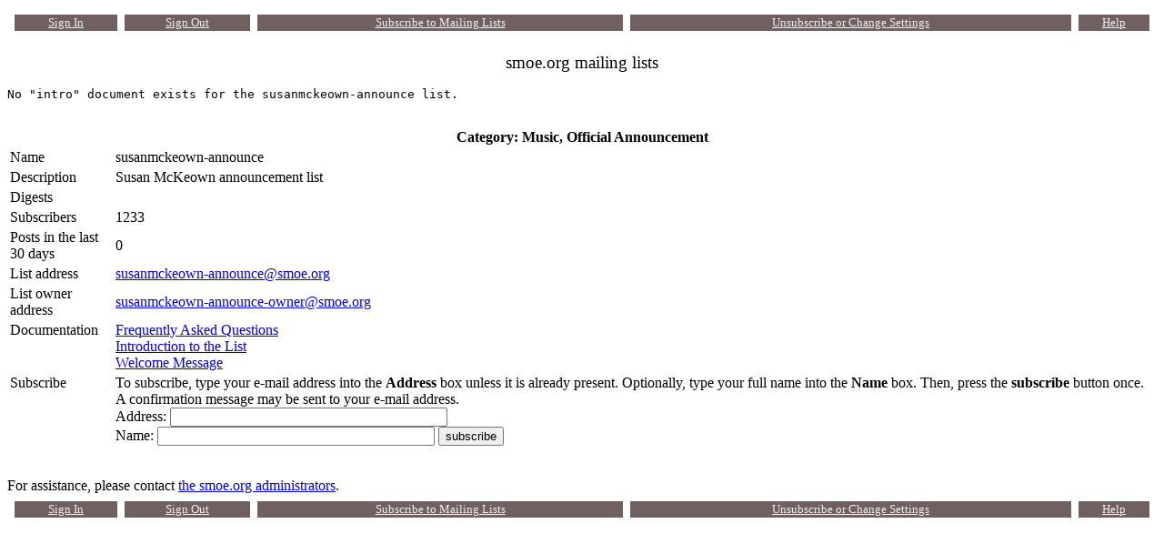

--- FILE ---
content_type: text/html; charset=ISO-8859-1
request_url: http://smoe.org/cgi-bin/mj_wwwusr?user=&passw=&func=intro&list=susanmckeown-announce
body_size: 4523
content:
<!DOCTYPE HTML PUBLIC "-//W3C//DTD HTML 4.0 Transitional//EN"
"http://www.w3.org/TR/REC-html40/strict.dtd">
<!-- Majordomo head format file -->
<html><head>
<title>Majordomo at smoe.org: intro</title>
</head>
<body>

<table cellspacing="8" width="100%">
<tr>
  <td align="center" bgcolor="#706060">
    <a href="/cgi-bin/mj_wwwusr?user=&amp;passw=&amp;func=login">
     <font size="-1" color="#f0f0f0">
     Sign In</font></a>
  </td>

  <td align="center" bgcolor="#706060">
    <a href="/cgi-bin/mj_wwwusr?user=&amp;passw=&amp;func=logout">
     <font size="-1" color="#f0f0f0">
     Sign Out</font></a>
  </td>

  <td align="center" bgcolor="#706060">
    <a href="/cgi-bin/mj_wwwusr?user=&amp;passw=&amp;func=lists-long">
     <font size="-1" color="#f0f0f0">
     Subscribe to Mailing Lists</font></a>
  </td>

  <td align="center" bgcolor="#706060">
    <a href="/cgi-bin/mj_wwwusr?user=&amp;passw=&amp;func=show">
     <font size="-1" color="#f0f0f0">
     Unsubscribe or Change Settings</font></a>
  </td>

  <td align="center" bgcolor="#706060">
    <a href="/cgi-bin/mj_wwwusr?user=&amp;passw=&amp;func=welcome">
     <font size="-1" color="#f0f0f0">
     Help</font></a>
  </td>
</tr>
</table>

<p align="center">
  <big>smoe.org mailing lists</big><br>
</p>
<!-- Majordomo get_head format file -->
<pre>
No &quot;intro&quot; document exists for the susanmckeown-announce list.
<!-- Majordomo get_foot format file -->
</pre>
<!-- Majordomo lists_head format file -->
<table>
<!-- Majordomo lists_category format file -->
<tr>
<td colspan="2" align="center"><b>Category: Music, Official Announcement</b></td>
</tr>
<!-- Majordomo lists_full format file -->
<tr><td>Name</td><td>susanmckeown-announce</td></tr>
<tr><td>Description</td><td>
Susan McKeown announcement list
</td>
</tr>
<tr><td valign="top">Digests</td><td>
<br>
</td>
</tr>
<tr><td>Subscribers</td><td>1233</td></tr>
<tr><td>Posts in the last 30 days</td><td>0
</td>
</tr>

<tr><td>List address</td><td><a href="mailto:susanmckeown-announce@smoe.org">susanmckeown-announce@smoe.org</a></td></tr>
<tr><td>List owner address</td><td><a href="mailto:susanmckeown-announce-owner@smoe.org">susanmckeown-announce-owner@smoe.org</a></td></tr>

<tr><td valign="top">Documentation</td><td>

  <a href="/cgi-bin/mj_wwwusr?user=&amp;passw=&amp;func=faq&amp;list=susanmckeown-announce">
  Frequently Asked Questions</a>

<br>

  <a href="/cgi-bin/mj_wwwusr?user=&amp;passw=&amp;func=intro&amp;list=susanmckeown-announce">
  Introduction to the List</a>

<br>

  <a href="/cgi-bin/mj_wwwusr?user=&amp;passw=&amp;func=info&amp;list=susanmckeown-announce">
  Welcome Message</a>


</td>
</tr>

<tr>
<td valign="top">Subscribe</td>

<td>
To subscribe, type your e-mail address into the <b>Address</b> box unless
it is already present.  Optionally, type your full name into the 
<b>Name</b> box.  Then, press the <b>subscribe</b> button once.  
A confirmation message may be sent to your e-mail address.

<form method="POST" action="/cgi-bin/mj_wwwusr">
  <input type="hidden" name="passw" value="">
  <input type="hidden" name="list" value="susanmckeown-announce">
  Address: <input size="36" name="user" value=""><br>
  Name:    <input size="36" name="name" value="">
  <input type="submit" name="func" value="subscribe">
</form>

</td>
</tr>
<!-- Majordomo lists_foot format file -->
</table>

<!-- Majordomo foot format file -->
<p>
For assistance, please contact
<a href="mailto:mj2-owner@smoe.org">the smoe.org administrators</a>.

<table cellspacing="8" width="100%">
<tr>
  <td align="center" bgcolor="#706060">
    <a href="/cgi-bin/mj_wwwusr?user=&amp;passw=&amp;func=login">
     <font size="-1" color="#f0f0f0">
     Sign In</font></a>
  </td>

  <td align="center" bgcolor="#706060">
    <a href="/cgi-bin/mj_wwwusr?user=&amp;passw=&amp;func=logout">
     <font size="-1" color="#f0f0f0">
     Sign Out</font></a>
  </td>

  <td align="center" bgcolor="#706060">
    <a href="/cgi-bin/mj_wwwusr?user=&amp;passw=&amp;func=lists-long">
     <font size="-1" color="#f0f0f0">
     Subscribe to Mailing Lists</font></a>
  </td>

  <td align="center" bgcolor="#706060">
    <a href="/cgi-bin/mj_wwwusr?user=&amp;passw=&amp;func=show">
     <font size="-1" color="#f0f0f0">
     Unsubscribe or Change Settings</font></a>
  </td>

  <td align="center" bgcolor="#706060">
    <a href="/cgi-bin/mj_wwwusr?user=&amp;passw=&amp;func=welcome">
     <font size="-1" color="#f0f0f0">
     Help</font></a>
  </td>
</tr>
</table>
</p>

</body></html>
